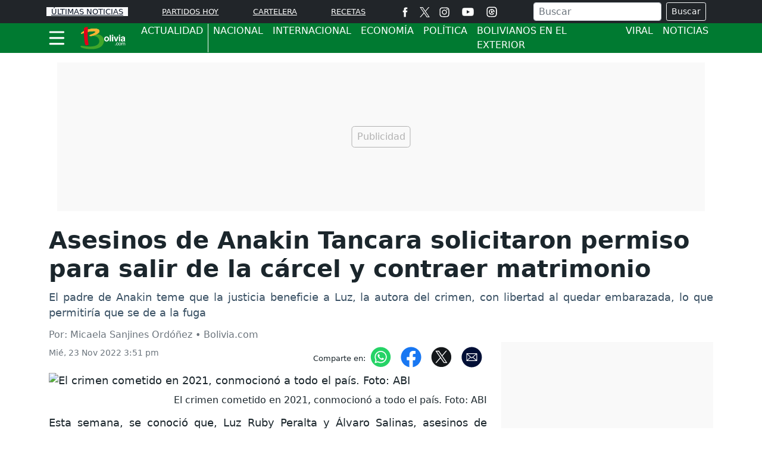

--- FILE ---
content_type: text/html; charset=utf-8
request_url: https://www.google.com/recaptcha/api2/aframe
body_size: 269
content:
<!DOCTYPE HTML><html><head><meta http-equiv="content-type" content="text/html; charset=UTF-8"></head><body><script nonce="Xq5NbE0JQ8O9PvyiJkzJVg">/** Anti-fraud and anti-abuse applications only. See google.com/recaptcha */ try{var clients={'sodar':'https://pagead2.googlesyndication.com/pagead/sodar?'};window.addEventListener("message",function(a){try{if(a.source===window.parent){var b=JSON.parse(a.data);var c=clients[b['id']];if(c){var d=document.createElement('img');d.src=c+b['params']+'&rc='+(localStorage.getItem("rc::a")?sessionStorage.getItem("rc::b"):"");window.document.body.appendChild(d);sessionStorage.setItem("rc::e",parseInt(sessionStorage.getItem("rc::e")||0)+1);localStorage.setItem("rc::h",'1768360656163');}}}catch(b){}});window.parent.postMessage("_grecaptcha_ready", "*");}catch(b){}</script></body></html>

--- FILE ---
content_type: application/javascript; charset=utf-8
request_url: https://fundingchoicesmessages.google.com/f/AGSKWxWtHot5tz4ho5FUxFDk_Tllrh1dp231hSk08aZLAbDNKSmVyHWnE7kt7aZrPK98onrYDeeCM7Ob1Fk8Q70Ab7Zya1hKH661vDm19Pa_kSiIAyv5Tn8IR0wOe4PLiAXYUSBl0d9EscKsMxsxKao8-sslYf7YDlW69oDoPEe9Kg0LjWGGVLN2qp37tjTR/_-ad-336x280-&adslots=_contest_ad_/adcalloverride./getads.
body_size: -1289
content:
window['59b5ff86-6175-4400-8a20-637a54c00872'] = true;